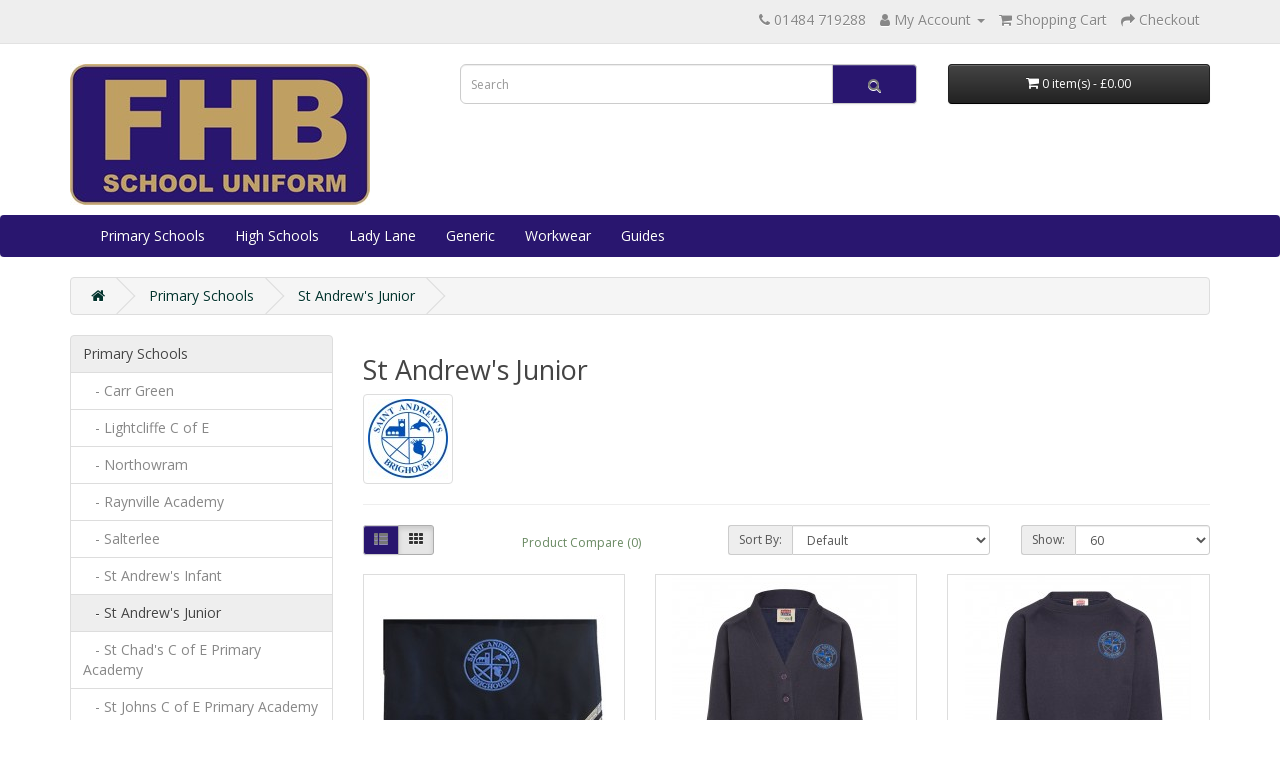

--- FILE ---
content_type: text/html; charset=utf-8
request_url: https://www.fhbschooluniform.co.uk/index.php?route=product/category&path=59_66
body_size: 9328
content:
<!DOCTYPE html>
<!--[if IE]><![endif]-->
<!--[if IE 8 ]><html dir="ltr" lang="en" class="ie8"><![endif]-->
<!--[if IE 9 ]><html dir="ltr" lang="en" class="ie9"><![endif]-->
<!--[if (gt IE 9)|!(IE)]><!-->
<html dir="ltr" lang="en">
<!--<![endif]-->
<head>
<meta charset="UTF-8" />
<meta name="viewport" content="width=device-width, initial-scale=1">
<meta http-equiv="X-UA-Compatible" content="IE=edge">
<title>St Andrews Junior</title>
<base href="https://www.fhbschooluniform.co.uk/" />
<meta name="description" content="St Andrews Junior" />
<script src="catalog/view/javascript/jquery/jquery-2.1.1.min.js" type="text/javascript"></script>
<link href="catalog/view/javascript/bootstrap/css/bootstrap.min.css" rel="stylesheet" media="screen" />
<script src="catalog/view/javascript/bootstrap/js/bootstrap.min.js" type="text/javascript"></script>
<link href="catalog/view/javascript/font-awesome/css/font-awesome.min.css" rel="stylesheet" type="text/css" />
<link href="//fonts.googleapis.com/css?family=Open+Sans:400,400i,300,700" rel="stylesheet" type="text/css" />
<link href="catalog/view/theme/default/stylesheet/stylesheet.css" rel="stylesheet">
<script src="catalog/view/javascript/common.js" type="text/javascript"></script>
<link href="https://www.fhbschooluniform.co.uk/index.php?route=product/category&amp;path=66" rel="canonical" />
<link href="https://www.fhbschooluniform.co.uk/image/catalog/my-shop-logo.jpg" rel="icon" />
</head>
<body>
<nav id="top">
  <div class="container"> 
    
    <div id="top-links" class="nav pull-right">
      <ul class="list-inline">
        <li><a href="https://www.fhbschooluniform.co.uk/index.php?route=information/contact"><i class="fa fa-phone"></i></a> <span class="hidden-xs hidden-sm hidden-md">01484 719288</span></li>
        <li class="dropdown"><a href="https://www.fhbschooluniform.co.uk/index.php?route=account/account" title="My Account" class="dropdown-toggle" data-toggle="dropdown"><i class="fa fa-user"></i> <span class="hidden-xs hidden-sm hidden-md">My Account</span> <span class="caret"></span></a>
          <ul class="dropdown-menu dropdown-menu-right">
                        <li><a href="https://www.fhbschooluniform.co.uk/index.php?route=account/register">Register</a></li>
            <li><a href="https://www.fhbschooluniform.co.uk/index.php?route=account/login">Login</a></li>
                      </ul>
        </li>
        
        <li><a href="https://www.fhbschooluniform.co.uk/index.php?route=checkout/cart" title="Shopping Cart"><i class="fa fa-shopping-cart"></i> <span class="hidden-xs hidden-sm hidden-md">Shopping Cart</span></a></li>
        <li><a href="https://www.fhbschooluniform.co.uk/index.php?route=checkout/checkout" title="Checkout"><i class="fa fa-share"></i> <span class="hidden-xs hidden-sm hidden-md">Checkout</span></a></li>
      </ul>
    </div>
  </div>
</nav>
<header>
  <div class="container">
    <div class="row">
      <div class="col-sm-4">
        <div id="logo"><a href="https://www.fhbschooluniform.co.uk/index.php?route=common/home"><img src="https://www.fhbschooluniform.co.uk/image/catalog/my-shop-logo.jpg" title="FHB School Uniform" alt="FHB School Uniform" class="img-responsive" /></a></div>
      </div>
      <div class="col-sm-5"><div id="search" class="input-group">
  <input type="text" name="search" value="" placeholder="Search" class="form-control input-lg" />
  <span class="input-group-btn">
    <button type="button" class="btn btn-default btn-lg"><i class="fa fa-search"></i></button>
  </span>
</div></div>
      <div class="col-sm-3"><div id="cart" class="btn-group btn-block">
  <button type="button" data-toggle="dropdown" data-loading-text="Loading..." class="btn btn-inverse btn-block btn-lg dropdown-toggle"><i class="fa fa-shopping-cart"></i> <span id="cart-total">0 item(s) - £0.00</span></button>
  <ul class="dropdown-menu pull-right">
        <li>
      <p class="text-center">Your shopping cart is empty!</p>
    </li>
      </ul>
</div>
</div>
    </div>
  </div>
</header>
	
           <div class="jumbotron" style="margin:0;padding:0;">		  
	       
  <nav id="menu" class="navbar">
	
            <div class="container"> 
	       
    <div class="navbar-header"><span id="category" class="visible-xs">Categories</span>
      <button type="button" class="btn btn-navbar navbar-toggle" data-toggle="collapse" data-target=".navbar-ex1-collapse"><i class="fa fa-bars"></i></button>
    </div>
    <div class="collapse navbar-collapse navbar-ex1-collapse">
      <ul class="nav navbar-nav">
                        <li class="dropdown"><a href="https://www.fhbschooluniform.co.uk/index.php?route=product/category&amp;path=59" class="dropdown-toggle" data-toggle="dropdown">Primary Schools</a>
          <div class="dropdown-menu">
            <div class="dropdown-inner">               <ul class="list-unstyled">
                                <li><a href="https://www.fhbschooluniform.co.uk/index.php?route=product/category&amp;path=59_83">Carr Green</a></li>
                                <li><a href="https://www.fhbschooluniform.co.uk/index.php?route=product/category&amp;path=59_62">Lightcliffe C of E</a></li>
                                <li><a href="https://www.fhbschooluniform.co.uk/index.php?route=product/category&amp;path=59_71">Northowram</a></li>
                                <li><a href="https://www.fhbschooluniform.co.uk/index.php?route=product/category&amp;path=59_79">Raynville Academy</a></li>
                                <li><a href="https://www.fhbschooluniform.co.uk/index.php?route=product/category&amp;path=59_80">Salterlee</a></li>
                                <li><a href="https://www.fhbschooluniform.co.uk/index.php?route=product/category&amp;path=59_82">St Andrew's Infant</a></li>
                                <li><a href="https://www.fhbschooluniform.co.uk/index.php?route=product/category&amp;path=59_66">St Andrew's Junior</a></li>
                                <li><a href="https://www.fhbschooluniform.co.uk/index.php?route=product/category&amp;path=59_67">St Chad's C of E Primary Academy</a></li>
                                <li><a href="https://www.fhbschooluniform.co.uk/index.php?route=product/category&amp;path=59_68">St Johns C of E Primary Academy</a></li>
                                <li><a href="https://www.fhbschooluniform.co.uk/index.php?route=product/category&amp;path=59_69">St Josephs Catholic Academy</a></li>
                              </ul>
              </div>
            <a href="https://www.fhbschooluniform.co.uk/index.php?route=product/category&amp;path=59" class="see-all">Show All Primary Schools</a> </div>
        </li>
                                <li class="dropdown"><a href="https://www.fhbschooluniform.co.uk/index.php?route=product/category&amp;path=60" class="dropdown-toggle" data-toggle="dropdown">High Schools</a>
          <div class="dropdown-menu">
            <div class="dropdown-inner">               <ul class="list-unstyled">
                                <li><a href="https://www.fhbschooluniform.co.uk/index.php?route=product/category&amp;path=60_61">Brighouse High School</a></li>
                                <li><a href="https://www.fhbschooluniform.co.uk/index.php?route=product/category&amp;path=60_64">Heckmondwike Grammar School</a></li>
                                <li><a href="https://www.fhbschooluniform.co.uk/index.php?route=product/category&amp;path=60_63">Lightcliffe Academy</a></li>
                                <li><a href="https://www.fhbschooluniform.co.uk/index.php?route=product/category&amp;path=60_65">Rastrick</a></li>
                              </ul>
              </div>
            <a href="https://www.fhbschooluniform.co.uk/index.php?route=product/category&amp;path=60" class="see-all">Show All High Schools</a> </div>
        </li>
                                <li class="dropdown"><a href="https://www.fhbschooluniform.co.uk/index.php?route=product/category&amp;path=72" class="dropdown-toggle" data-toggle="dropdown">Lady Lane</a>
          <div class="dropdown-menu">
            <div class="dropdown-inner">               <ul class="list-unstyled">
                                <li><a href="https://www.fhbschooluniform.co.uk/index.php?route=product/category&amp;path=72_97">LITTLE GEMS</a></li>
                                <li><a href="https://www.fhbschooluniform.co.uk/index.php?route=product/category&amp;path=72_77">Lady Lane Boys</a></li>
                                <li><a href="https://www.fhbschooluniform.co.uk/index.php?route=product/category&amp;path=72_78">Lady Lane Girls</a></li>
                              </ul>
              </div>
            <a href="https://www.fhbschooluniform.co.uk/index.php?route=product/category&amp;path=72" class="see-all">Show All Lady Lane</a> </div>
        </li>
                                <li class="dropdown"><a href="https://www.fhbschooluniform.co.uk/index.php?route=product/category&amp;path=73" class="dropdown-toggle" data-toggle="dropdown">Generic</a>
          <div class="dropdown-menu">
            <div class="dropdown-inner">               <ul class="list-unstyled">
                                <li><a href="https://www.fhbschooluniform.co.uk/index.php?route=product/category&amp;path=73_74">Senior</a></li>
                                <li><a href="https://www.fhbschooluniform.co.uk/index.php?route=product/category&amp;path=73_75">Junior</a></li>
                              </ul>
              </div>
            <a href="https://www.fhbschooluniform.co.uk/index.php?route=product/category&amp;path=73" class="see-all">Show All Generic</a> </div>
        </li>
                                <li class="dropdown"><a href="https://www.fhbschooluniform.co.uk/index.php?route=product/category&amp;path=84" class="dropdown-toggle" data-toggle="dropdown">Workwear</a>
          <div class="dropdown-menu">
            <div class="dropdown-inner">               <ul class="list-unstyled">
                                <li><a href="https://www.fhbschooluniform.co.uk/index.php?route=product/category&amp;path=84_90">Hi-Vis</a></li>
                                <li><a href="https://www.fhbschooluniform.co.uk/index.php?route=product/category&amp;path=84_86">Jackets</a></li>
                                <li><a href="https://www.fhbschooluniform.co.uk/index.php?route=product/category&amp;path=84_85">Trousers</a></li>
                                <li><a href="https://www.fhbschooluniform.co.uk/index.php?route=product/category&amp;path=84_87">Polos</a></li>
                                <li><a href="https://www.fhbschooluniform.co.uk/index.php?route=product/category&amp;path=84_88">Fleece</a></li>
                                <li><a href="https://www.fhbschooluniform.co.uk/index.php?route=product/category&amp;path=84_91">Hoods</a></li>
                                <li><a href="https://www.fhbschooluniform.co.uk/index.php?route=product/category&amp;path=84_89">Bodywarmers</a></li>
                                <li><a href="https://www.fhbschooluniform.co.uk/index.php?route=product/category&amp;path=84_92">Sweatshirts</a></li>
                              </ul>
              </div>
            <a href="https://www.fhbschooluniform.co.uk/index.php?route=product/category&amp;path=84" class="see-all">Show All Workwear</a> </div>
        </li>
                                <li class="dropdown"><a href="https://www.fhbschooluniform.co.uk/index.php?route=product/category&amp;path=94" class="dropdown-toggle" data-toggle="dropdown">Guides</a>
          <div class="dropdown-menu">
            <div class="dropdown-inner">               <ul class="list-unstyled">
                                <li><a href="https://www.fhbschooluniform.co.uk/index.php?route=product/category&amp;path=94_93">Rainbows</a></li>
                                <li><a href="https://www.fhbschooluniform.co.uk/index.php?route=product/category&amp;path=94_95">Brownies</a></li>
                                <li><a href="https://www.fhbschooluniform.co.uk/index.php?route=product/category&amp;path=94_96">Guides</a></li>
                              </ul>
              </div>
            <a href="https://www.fhbschooluniform.co.uk/index.php?route=product/category&amp;path=94" class="see-all">Show All Guides</a> </div>
        </li>
                      </ul>
    </div>
	
            </div> 
	       
  </nav>
</div>
 

<div id="product-category" class="container">
  <ul class="breadcrumb">
        <li><a href="https://www.fhbschooluniform.co.uk/index.php?route=common/home"><i class="fa fa-home"></i></a></li>
        <li><a href="https://www.fhbschooluniform.co.uk/index.php?route=product/category&amp;path=59">Primary Schools</a></li>
        <li><a href="https://www.fhbschooluniform.co.uk/index.php?route=product/category&amp;path=59_66">St Andrew's Junior</a></li>
      </ul>
  <div class="row"><aside id="column-left" class="col-sm-3 hidden-xs">
    <div class="list-group">
     
  <a href="https://www.fhbschooluniform.co.uk/index.php?route=product/category&amp;path=59" class="list-group-item active">Primary Schools</a> 
       
  <a href="https://www.fhbschooluniform.co.uk/index.php?route=product/category&amp;path=59_83" class="list-group-item">&nbsp;&nbsp;&nbsp;- Carr Green</a>
       
  <a href="https://www.fhbschooluniform.co.uk/index.php?route=product/category&amp;path=59_62" class="list-group-item">&nbsp;&nbsp;&nbsp;- Lightcliffe C of E</a>
       
  <a href="https://www.fhbschooluniform.co.uk/index.php?route=product/category&amp;path=59_71" class="list-group-item">&nbsp;&nbsp;&nbsp;- Northowram</a>
       
  <a href="https://www.fhbschooluniform.co.uk/index.php?route=product/category&amp;path=59_79" class="list-group-item">&nbsp;&nbsp;&nbsp;- Raynville Academy</a>
       
  <a href="https://www.fhbschooluniform.co.uk/index.php?route=product/category&amp;path=59_80" class="list-group-item">&nbsp;&nbsp;&nbsp;- Salterlee</a>
       
  <a href="https://www.fhbschooluniform.co.uk/index.php?route=product/category&amp;path=59_82" class="list-group-item">&nbsp;&nbsp;&nbsp;- St Andrew's Infant</a>
        <a href="https://www.fhbschooluniform.co.uk/index.php?route=product/category&amp;path=59_66" class="list-group-item active">&nbsp;&nbsp;&nbsp;- St Andrew's Junior</a> 
       
  <a href="https://www.fhbschooluniform.co.uk/index.php?route=product/category&amp;path=59_67" class="list-group-item">&nbsp;&nbsp;&nbsp;- St Chad's C of E Primary Academy</a>
       
  <a href="https://www.fhbschooluniform.co.uk/index.php?route=product/category&amp;path=59_68" class="list-group-item">&nbsp;&nbsp;&nbsp;- St Johns C of E Primary Academy</a>
       
  <a href="https://www.fhbschooluniform.co.uk/index.php?route=product/category&amp;path=59_69" class="list-group-item">&nbsp;&nbsp;&nbsp;- St Josephs Catholic Academy</a>
             <a href="https://www.fhbschooluniform.co.uk/index.php?route=product/category&amp;path=60" class="list-group-item">High Schools</a>
       <a href="https://www.fhbschooluniform.co.uk/index.php?route=product/category&amp;path=72" class="list-group-item">Lady Lane</a>
       <a href="https://www.fhbschooluniform.co.uk/index.php?route=product/category&amp;path=73" class="list-group-item">Generic</a>
       <a href="https://www.fhbschooluniform.co.uk/index.php?route=product/category&amp;path=84" class="list-group-item">Workwear</a>
       <a href="https://www.fhbschooluniform.co.uk/index.php?route=product/category&amp;path=94" class="list-group-item">Guides</a>
    </div>

    <div class="sidebar">
  <ul class="nav nav-tabs nav-stacked">
        <li><a href="https://www.fhbschooluniform.co.uk/index.php?route=information/information&amp;information_id=4">About Us</a></li>
        <li><a href="https://www.fhbschooluniform.co.uk/index.php?route=information/information&amp;information_id=6">Delivery Information</a></li>
        <li><a href="https://www.fhbschooluniform.co.uk/index.php?route=information/information&amp;information_id=9">Delivery to Lady Lane</a></li>
        <li><a href="https://www.fhbschooluniform.co.uk/index.php?route=information/information&amp;information_id=5">Terms &amp; Conditions</a></li>
        <li><a href="https://www.fhbschooluniform.co.uk/index.php?route=information/information&amp;information_id=7">Fitting Guide</a></li>
        <li><a href="https://www.fhbschooluniform.co.uk/index.php?route=information/information&amp;information_id=8">Opening Times</a></li>
        <li><a href="https://www.fhbschooluniform.co.uk/index.php?route=information/contact">Contact Us</a></li>
    <li><a href="https://www.fhbschooluniform.co.uk/index.php?route=information/sitemap">Site Map</a></li>
  </ul>
</div>

    <div>  
<p><a href="https://www.colourstyle.net/index.php?route=product/search&amp;search=gift" &gt;="">
</a></p><p><a href="https://www.colourstyle.net/index.php?route=product/search&amp;search=gift" &gt;=""><img src="https://www.colourstyle.net/image/catalog/gift-voucher.jpg" style="width: 100%;"><br></a></p></div>

  </aside>

                <div id="content" class="col-sm-9">
      <h2>St Andrew's Junior</h2>
            <div class="row">         <div class="col-sm-2"><img src="https://www.fhbschooluniform.co.uk/image/cache/c/21-80x80.jpg" alt="St Andrew's Junior" title="St Andrew's Junior" class="img-thumbnail" /></div>
                </div>
      <hr>
                        <div class="row">
        <div class="col-md-2 col-sm-6 hidden-xs">
          <div class="btn-group btn-group-sm">
            <button type="button" id="list-view" class="btn btn-default" data-toggle="tooltip" title="List"><i class="fa fa-th-list"></i></button>
            <button type="button" id="grid-view" class="btn btn-default" data-toggle="tooltip" title="Grid"><i class="fa fa-th"></i></button>
          </div>
        </div>
        <div class="col-md-3 col-sm-6">
          <div class="form-group"><a href="https://www.fhbschooluniform.co.uk/index.php?route=product/compare" id="compare-total" class="btn btn-link">Product Compare (0)</a></div>
        </div>
        <div class="col-md-4 col-xs-6">
          <div class="form-group input-group input-group-sm">
            <label class="input-group-addon" for="input-sort">Sort By:</label>
            <select id="input-sort" class="form-control" onchange="location = this.value;">
                                          <option value="https://www.fhbschooluniform.co.uk/index.php?route=product/category&amp;path=59_66&amp;sort=p.sort_order&amp;order=ASC" selected="selected">Default</option>
                                                        <option value="https://www.fhbschooluniform.co.uk/index.php?route=product/category&amp;path=59_66&amp;sort=pd.name&amp;order=ASC">Name (A - Z)</option>
                                                        <option value="https://www.fhbschooluniform.co.uk/index.php?route=product/category&amp;path=59_66&amp;sort=pd.name&amp;order=DESC">Name (Z - A)</option>
                                                        <option value="https://www.fhbschooluniform.co.uk/index.php?route=product/category&amp;path=59_66&amp;sort=p.price&amp;order=ASC">Price (Low &gt; High)</option>
                                                        <option value="https://www.fhbschooluniform.co.uk/index.php?route=product/category&amp;path=59_66&amp;sort=p.price&amp;order=DESC">Price (High &gt; Low)</option>
                                                        <option value="https://www.fhbschooluniform.co.uk/index.php?route=product/category&amp;path=59_66&amp;sort=rating&amp;order=DESC">Rating (Highest)</option>
                                                        <option value="https://www.fhbschooluniform.co.uk/index.php?route=product/category&amp;path=59_66&amp;sort=rating&amp;order=ASC">Rating (Lowest)</option>
                                                        <option value="https://www.fhbschooluniform.co.uk/index.php?route=product/category&amp;path=59_66&amp;sort=p.model&amp;order=ASC">Model (A - Z)</option>
                                                        <option value="https://www.fhbschooluniform.co.uk/index.php?route=product/category&amp;path=59_66&amp;sort=p.model&amp;order=DESC">Model (Z - A)</option>
                                        </select>
          </div>
        </div>
        <div class="col-md-3 col-xs-6">
          <div class="form-group input-group input-group-sm">
            <label class="input-group-addon" for="input-limit">Show:</label>
            <select id="input-limit" class="form-control" onchange="location = this.value;">
                                          <option value="https://www.fhbschooluniform.co.uk/index.php?route=product/category&amp;path=59_66&amp;limit=25">25</option>
                                                        <option value="https://www.fhbschooluniform.co.uk/index.php?route=product/category&amp;path=59_66&amp;limit=50">50</option>
                                                        <option value="https://www.fhbschooluniform.co.uk/index.php?route=product/category&amp;path=59_66&amp;limit=60" selected="selected">60</option>
                                                        <option value="https://www.fhbschooluniform.co.uk/index.php?route=product/category&amp;path=59_66&amp;limit=75">75</option>
                                                        <option value="https://www.fhbschooluniform.co.uk/index.php?route=product/category&amp;path=59_66&amp;limit=100">100</option>
                                        </select>
          </div>
        </div>
      </div>
      <div class="row">         <div class="product-layout product-list col-xs-12">
          <div class="product-thumb">
            <div class="image"><a href="https://www.fhbschooluniform.co.uk/index.php?route=product/product&amp;path=59_66&amp;product_id=193"><img src="https://www.fhbschooluniform.co.uk/image/cache/p/3/5/7/357-228x228.jpg" alt="St Andrew's Junior Bookbag " title="St Andrew's Junior Bookbag " class="img-responsive" /></a></div>
            <div>
              <div class="caption">
                <h4><a href="https://www.fhbschooluniform.co.uk/index.php?route=product/product&amp;path=59_66&amp;product_id=193">St Andrew's Junior Bookbag </a></h4>
                <p>St Andrew's Junior Bookbag&nbsp;..</p>
                               <p class="price">                   From: £9.50
                                     </p>
                                 </div>
              <div class="button-group">
                <button type="button" onclick="cart.add('193', '1');"><i class="fa fa-shopping-cart"></i> <span class="hidden-xs hidden-sm hidden-md">Add to Cart</span></button>
                
              </div>
            </div>
          </div>
        </div>
                <div class="product-layout product-list col-xs-12">
          <div class="product-thumb">
            <div class="image"><a href="https://www.fhbschooluniform.co.uk/index.php?route=product/product&amp;path=59_66&amp;product_id=116"><img src="https://www.fhbschooluniform.co.uk/image/cache/p/1/2/0/120-228x228.jpg" alt="St Andrew's Junior Cardigan" title="St Andrew's Junior Cardigan" class="img-responsive" /></a></div>
            <div>
              <div class="caption">
                <h4><a href="https://www.fhbschooluniform.co.uk/index.php?route=product/product&amp;path=59_66&amp;product_id=116">St Andrew's Junior Cardigan</a></h4>
                <p>St Andrew's Junior Cardigan..</p>
                               <p class="price">                   From: £17.85
                                     </p>
                                 </div>
              <div class="button-group">
                <button type="button" onclick="cart.add('116', '1');"><i class="fa fa-shopping-cart"></i> <span class="hidden-xs hidden-sm hidden-md">Add to Cart</span></button>
                
              </div>
            </div>
          </div>
        </div>
                <div class="product-layout product-list col-xs-12">
          <div class="product-thumb">
            <div class="image"><a href="https://www.fhbschooluniform.co.uk/index.php?route=product/product&amp;path=59_66&amp;product_id=121"><img src="https://www.fhbschooluniform.co.uk/image/cache/p/1/1/9/119-228x228.jpg" alt="St Andrew's Junior Crew Neck Sweatshirt " title="St Andrew's Junior Crew Neck Sweatshirt " class="img-responsive" /></a></div>
            <div>
              <div class="caption">
                <h4><a href="https://www.fhbschooluniform.co.uk/index.php?route=product/product&amp;path=59_66&amp;product_id=121">St Andrew's Junior Crew Neck Sweatshirt </a></h4>
                <p>St Andrew's Junior Crew Neck Sweatsh..</p>
                               <p class="price">                   From: £15.90
                                     </p>
                                 </div>
              <div class="button-group">
                <button type="button" onclick="cart.add('121', '1');"><i class="fa fa-shopping-cart"></i> <span class="hidden-xs hidden-sm hidden-md">Add to Cart</span></button>
                
              </div>
            </div>
          </div>
        </div>
                <div class="product-layout product-list col-xs-12">
          <div class="product-thumb">
            <div class="image"><a href="https://www.fhbschooluniform.co.uk/index.php?route=product/product&amp;path=59_66&amp;product_id=119"><img src="https://www.fhbschooluniform.co.uk/image/cache/p/1/2/3/123-228x228.jpg" alt="St Andrew's Junior Fleece " title="St Andrew's Junior Fleece " class="img-responsive" /></a></div>
            <div>
              <div class="caption">
                <h4><a href="https://www.fhbschooluniform.co.uk/index.php?route=product/product&amp;path=59_66&amp;product_id=119">St Andrew's Junior Fleece </a></h4>
                <p>St Andrew's Junior Fleece&nbsp;&nbsp..</p>
                               <p class="price">                   From: £16.50
                                     </p>
                                 </div>
              <div class="button-group">
                <button type="button" onclick="cart.add('119', '1');"><i class="fa fa-shopping-cart"></i> <span class="hidden-xs hidden-sm hidden-md">Add to Cart</span></button>
                
              </div>
            </div>
          </div>
        </div>
                <div class="product-layout product-list col-xs-12">
          <div class="product-thumb">
            <div class="image"><a href="https://www.fhbschooluniform.co.uk/index.php?route=product/product&amp;path=59_66&amp;product_id=289"><img src="https://www.fhbschooluniform.co.uk/image/cache/catalog/navy%20hoodie%20and-228x228.jpg" alt="St Andrew's Junior PE hoodie" title="St Andrew's Junior PE hoodie" class="img-responsive" /></a></div>
            <div>
              <div class="caption">
                <h4><a href="https://www.fhbschooluniform.co.uk/index.php?route=product/product&amp;path=59_66&amp;product_id=289">St Andrew's Junior PE hoodie</a></h4>
                <p>St Andrew's&nbsp;PE hoodie..</p>
                               <p class="price">                   From: £15.65
                                     </p>
                                 </div>
              <div class="button-group">
                <button type="button" onclick="cart.add('289', '1');"><i class="fa fa-shopping-cart"></i> <span class="hidden-xs hidden-sm hidden-md">Add to Cart</span></button>
                
              </div>
            </div>
          </div>
        </div>
                <div class="product-layout product-list col-xs-12">
          <div class="product-thumb">
            <div class="image"><a href="https://www.fhbschooluniform.co.uk/index.php?route=product/product&amp;path=59_66&amp;product_id=118"><img src="https://www.fhbschooluniform.co.uk/image/cache/p/1/2/2/122-228x228.jpg" alt="St Andrew's Junior PE T-shirt " title="St Andrew's Junior PE T-shirt " class="img-responsive" /></a></div>
            <div>
              <div class="caption">
                <h4><a href="https://www.fhbschooluniform.co.uk/index.php?route=product/product&amp;path=59_66&amp;product_id=118">St Andrew's Junior PE T-shirt </a></h4>
                <p>St Andrew's Junior PE T-shirt&nbsp;..</p>
                               <p class="price">                   From: £7.65
                                     </p>
                                 </div>
              <div class="button-group">
                <button type="button" onclick="cart.add('118', '1');"><i class="fa fa-shopping-cart"></i> <span class="hidden-xs hidden-sm hidden-md">Add to Cart</span></button>
                
              </div>
            </div>
          </div>
        </div>
                <div class="product-layout product-list col-xs-12">
          <div class="product-thumb">
            <div class="image"><a href="https://www.fhbschooluniform.co.uk/index.php?route=product/product&amp;path=59_66&amp;product_id=117"><img src="https://www.fhbschooluniform.co.uk/image/cache/p/1/2/1/121-228x228.jpg" alt="St Andrew's Junior Polo Shirt " title="St Andrew's Junior Polo Shirt " class="img-responsive" /></a></div>
            <div>
              <div class="caption">
                <h4><a href="https://www.fhbschooluniform.co.uk/index.php?route=product/product&amp;path=59_66&amp;product_id=117">St Andrew's Junior Polo Shirt </a></h4>
                <p>St Andrew's Junior Polo Shirt&nbsp;..</p>
                               <p class="price">                   From: £12.65
                                     </p>
                                 </div>
              <div class="button-group">
                <button type="button" onclick="cart.add('117', '1');"><i class="fa fa-shopping-cart"></i> <span class="hidden-xs hidden-sm hidden-md">Add to Cart</span></button>
                
              </div>
            </div>
          </div>
        </div>
                <div class="product-layout product-list col-xs-12">
          <div class="product-thumb">
            <div class="image"><a href="https://www.fhbschooluniform.co.uk/index.php?route=product/product&amp;path=59_66&amp;product_id=194"><img src="https://www.fhbschooluniform.co.uk/image/cache/p/3/1/5/315-228x228.jpg" alt="St Andrew's Junior Satchel " title="St Andrew's Junior Satchel " class="img-responsive" /></a></div>
            <div>
              <div class="caption">
                <h4><a href="https://www.fhbschooluniform.co.uk/index.php?route=product/product&amp;path=59_66&amp;product_id=194">St Andrew's Junior Satchel </a></h4>
                <p>St Andrew's Junior Satchel&nbsp;..</p>
                               <p class="price">                   From: £12.25
                                     </p>
                                 </div>
              <div class="button-group">
                <button type="button" onclick="cart.add('194', '1');"><i class="fa fa-shopping-cart"></i> <span class="hidden-xs hidden-sm hidden-md">Add to Cart</span></button>
                
              </div>
            </div>
          </div>
        </div>
                <div class="product-layout product-list col-xs-12">
          <div class="product-thumb">
            <div class="image"><a href="https://www.fhbschooluniform.co.uk/index.php?route=product/product&amp;path=59_66&amp;product_id=120"><img src="https://www.fhbschooluniform.co.uk/image/cache/p/1/2/4/124-228x228.jpg" alt="St Andrew's Junior Jacket" title="St Andrew's Junior Jacket" class="img-responsive" /></a></div>
            <div>
              <div class="caption">
                <h4><a href="https://www.fhbschooluniform.co.uk/index.php?route=product/product&amp;path=59_66&amp;product_id=120">St Andrew's Junior Jacket</a></h4>
                <p>St Andrew's Junior Jacket..</p>
                               <p class="price">                   From: £24.00
                                     </p>
                                 </div>
              <div class="button-group">
                <button type="button" onclick="cart.add('120', '1');"><i class="fa fa-shopping-cart"></i> <span class="hidden-xs hidden-sm hidden-md">Add to Cart</span></button>
                
              </div>
            </div>
          </div>
        </div>
                <div class="product-layout product-list col-xs-12">
          <div class="product-thumb">
            <div class="image"><a href="https://www.fhbschooluniform.co.uk/index.php?route=product/product&amp;path=59_66&amp;product_id=218"><img src="https://www.fhbschooluniform.co.uk/image/cache/p/3/5/6/356-228x228.jpg" alt="St Andrews Junior Shoe Bag" title="St Andrews Junior Shoe Bag" class="img-responsive" /></a></div>
            <div>
              <div class="caption">
                <h4><a href="https://www.fhbschooluniform.co.uk/index.php?route=product/product&amp;path=59_66&amp;product_id=218">St Andrews Junior Shoe Bag</a></h4>
                <p>St Andrews Junior Shoe Bag..</p>
                               <p class="price">                   From: £8.50
                                     </p>
                                 </div>
              <div class="button-group">
                <button type="button" onclick="cart.add('218', '1');"><i class="fa fa-shopping-cart"></i> <span class="hidden-xs hidden-sm hidden-md">Add to Cart</span></button>
                
              </div>
            </div>
          </div>
        </div>
                <div class="product-layout product-list col-xs-12">
          <div class="product-thumb">
            <div class="image"><a href="https://www.fhbschooluniform.co.uk/index.php?route=product/product&amp;path=59_66&amp;product_id=197"><img src="https://www.fhbschooluniform.co.uk/image/cache/p/3/2/1/321-228x228.jpg" alt="Sports Shorts Navy" title="Sports Shorts Navy" class="img-responsive" /></a></div>
            <div>
              <div class="caption">
                <h4><a href="https://www.fhbschooluniform.co.uk/index.php?route=product/product&amp;path=59_66&amp;product_id=197">Sports Shorts Navy</a></h4>
                <p>Sports Shorts ..</p>
                               <p class="price">                   From: £7.80
                                     </p>
                                 </div>
              <div class="button-group">
                <button type="button" onclick="cart.add('197', '1');"><i class="fa fa-shopping-cart"></i> <span class="hidden-xs hidden-sm hidden-md">Add to Cart</span></button>
                
              </div>
            </div>
          </div>
        </div>
                <div class="product-layout product-list col-xs-12">
          <div class="product-thumb">
            <div class="image"><a href="https://www.fhbschooluniform.co.uk/index.php?route=product/product&amp;path=59_66&amp;product_id=230"><img src="https://www.fhbschooluniform.co.uk/image/cache/p/3/7/0/370-228x228.jpg" alt="£10 Gift Voucher" title="£10 Gift Voucher" class="img-responsive" /></a></div>
            <div>
              <div class="caption">
                <h4><a href="https://www.fhbschooluniform.co.uk/index.php?route=product/product&amp;path=59_66&amp;product_id=230">£10 Gift Voucher</a></h4>
                <p>FHB £10 Gift vouchers for use in our..</p>
                               <p class="price">                   From: £10.00
                                     </p>
                                 </div>
              <div class="button-group">
                <button type="button" onclick="cart.add('230', '1');"><i class="fa fa-shopping-cart"></i> <span class="hidden-xs hidden-sm hidden-md">Add to Cart</span></button>
                
              </div>
            </div>
          </div>
        </div>
                <div class="product-layout product-list col-xs-12">
          <div class="product-thumb">
            <div class="image"><a href="https://www.fhbschooluniform.co.uk/index.php?route=product/product&amp;path=59_66&amp;product_id=233"><img src="https://www.fhbschooluniform.co.uk/image/cache/p/4/2/2/422-228x228.jpg" alt="£5 Gift Voucher" title="£5 Gift Voucher" class="img-responsive" /></a></div>
            <div>
              <div class="caption">
                <h4><a href="https://www.fhbschooluniform.co.uk/index.php?route=product/product&amp;path=59_66&amp;product_id=233">£5 Gift Voucher</a></h4>
                <p>FHB £5 Gift vouchers for use in our ..</p>
                               <p class="price">                   From: £5.00
                                     </p>
                                 </div>
              <div class="button-group">
                <button type="button" onclick="cart.add('233', '1');"><i class="fa fa-shopping-cart"></i> <span class="hidden-xs hidden-sm hidden-md">Add to Cart</span></button>
                
              </div>
            </div>
          </div>
        </div>
         </div>
      <div class="row">
        <div class="col-sm-6 text-left"></div>
        <div class="col-sm-6 text-right">Showing 1 to 13 of 13 (1 Pages)</div>
      </div>
                  </div>
    </div>
</div>
<footer>
  <div class="container">
    <div class="row">
            <div class="col-sm-3">
        <h5>Information</h5>
        <ul class="list-unstyled">
                   <li><a href="https://www.fhbschooluniform.co.uk/index.php?route=information/information&amp;information_id=4">About Us</a></li>
                    <li><a href="https://www.fhbschooluniform.co.uk/index.php?route=information/information&amp;information_id=6">Delivery Information</a></li>
                    <li><a href="https://www.fhbschooluniform.co.uk/index.php?route=information/information&amp;information_id=9">Delivery to Lady Lane</a></li>
                    <li><a href="https://www.fhbschooluniform.co.uk/index.php?route=information/information&amp;information_id=5">Terms &amp; Conditions</a></li>
                    <li><a href="https://www.fhbschooluniform.co.uk/index.php?route=information/information&amp;information_id=7">Fitting Guide</a></li>
                    <li><a href="https://www.fhbschooluniform.co.uk/index.php?route=information/information&amp;information_id=8">Opening Times</a></li>
                  </ul>
      </div>
            <div class="col-sm-3">
        <h5>Customer Service</h5>
        <ul class="list-unstyled">
          <li><a href="https://www.fhbschooluniform.co.uk/index.php?route=information/contact">Contact Us</a></li>
          <li><a href="https://www.fhbschooluniform.co.uk/index.php?route=account/return/add">Returns</a></li>
          <li><a href="https://www.fhbschooluniform.co.uk/index.php?route=information/sitemap">Site Map</a></li>
       
        </ul>
      </div>
      <div class="col-sm-3">
        <h5>My Account</h5>
        <ul class="list-unstyled">
          <li><a href="https://www.fhbschooluniform.co.uk/index.php?route=account/account">My Account</a></li>
          <li><a href="https://www.fhbschooluniform.co.uk/index.php?route=account/order">Order History</a></li>
          
        </ul>
      </div>
    </div>
    <hr>
    <p> FHB School Uniform &copy; 2026</p>
  </div>
</footer>
<!--
OpenCart is open source software and you are free to remove the powered by OpenCart if you want, but its generally accepted practise to make a small donation.
Please donate via PayPal to donate@opencart.com
//-->

						 <style type="text/css">
							#ToTopHover {
							cursor: pointer;
							background: url([data-uri]) no-repeat left -51px;width: 51px;height: 51px;display: block;overflow: hidden;float: left;opacity: 0;-moz-opacity: 0;filter: alpha(opacity=0);}
							#ToTop {display: none;text-decoration: none;position: fixed;bottom: 20px;right: 20px;overflow: hidden;width: 51px;height: 51px;border: none;text-indent: -999px;background: url([data-uri]) no-repeat left top;}
						</style>
						<script type="text/javascript">
						/* UItoTop jQuery */
						jQuery(document).ready(function(){$().UItoTop({easingType:'easeOutQuint'});});
						(function($){
							$.fn.UItoTop = function(options) {
								var defaults = {
									text: 'To Top',
									min: 200,
									inDelay:600,
									outDelay:400,
									containerID: 'ToTop',
									containerHoverID: 'ToTopHover',
									scrollSpeed: 1600,
									easingType: 'linear'
								};
								var settings = $.extend(defaults, options);
								var containerIDhash = '#' + settings.containerID;
								var containerHoverIDHash = '#'+settings.containerHoverID;
								$('body').append('<span id="'+settings.containerID+'">'+settings.text+'</span>');
								$(containerIDhash).hide().click(function(event){
									$('html, body').animate({scrollTop: 0}, settings.scrollSpeed);
									event.preventDefault();
								})
								.prepend('<span id="'+settings.containerHoverID+'"></span>')
								.hover(function() {
										$(containerHoverIDHash, this).stop().animate({
											'opacity': 1
										}, 600, 'linear');
									}, function() { 
										$(containerHoverIDHash, this).stop().animate({
											'opacity': 0
										}, 700, 'linear');
									});			
								$(window).scroll(function() {
									var sd = $(window).scrollTop();
									if(typeof document.body.style.maxHeight === "undefined") {
										$(containerIDhash).css({
											'position': 'absolute',
											'top': $(window).scrollTop() + $(window).height() - 50
										});
									}
									if ( sd > settings.min ) 
										$(containerIDhash).fadeIn(settings.inDelay);
									else 
										$(containerIDhash).fadeOut(settings.Outdelay);
								});
						};
						})(jQuery);
						</script>
                        
</body></html> 
